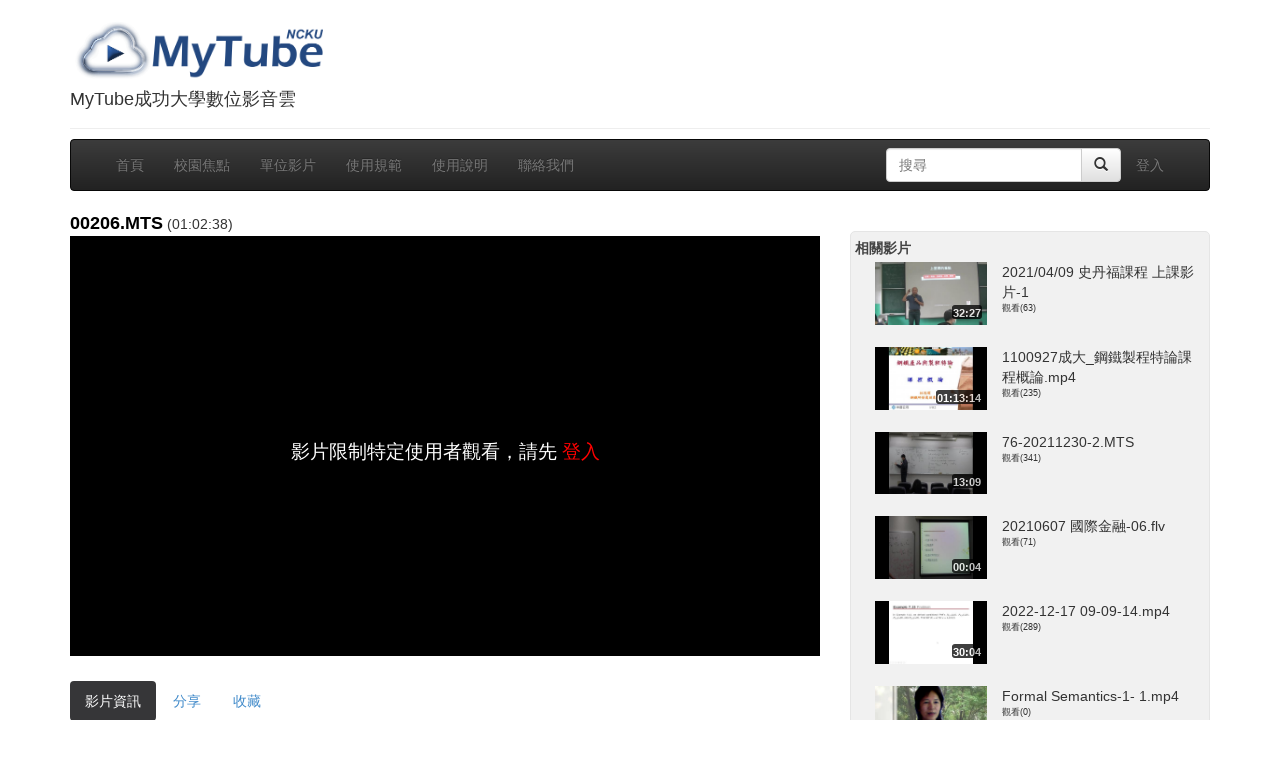

--- FILE ---
content_type: text/html
request_url: https://mytube.ncku.edu.tw/media.php?id=18329
body_size: 6283
content:
<!doctype html>
<html lang="zh" xmlns="http://www.w3.org/1999/xhtml">
<head>
<meta charset="utf-8">
<meta http-equiv="X-UA-Compatible" content="IE=edge">
<meta name="viewport" content="width=device-width, initial-scale=1.0, maximum-scale=1">
<meta name="keywords" content="成功大學數位影音雲,雲端服務,Youtube,Speech,演講網,活動網,教學網站,MyTube" />
<meta name="description" content="MyTube成功大學數位影音雲" />
<meta property="og:type" content="movie" />
<meta property="og:site_name" content="mytube.ncku.edu.tw" />
<meta name="robots" content="noindex,nofollow">
<meta name="medium" content="video">
<meta name="video_type" content="application/x-shockwave-flash">
<meta property="og:image" content="https://mytube.ncku.edu.tw/filedl.php/video/18329/preview.jpg" />
<meta property="og:image:secure_url" content="https://mytube.ncku.edu.tw/filedl.php/video/18329/preview.jpg" />
<meta property="og:image:width" content="480">
<meta property="og:image:height" content="270">
<meta property="og:image:type" content="image/jpeg">
<meta property="og:title" content="00206.MTS - MyTube@NCKU" />
<meta property="og:description" content="" />
<meta property="og:url" content="https://mytube.ncku.edu.tw/media.php?id=18329">
<meta property="fb:app_id" content="1434277263477033" />
<meta property="og:video" content="https://mytube.ncku.edu.tw/filedl.php/video/18329/video_SD.mp4" />
<meta property="og:video:secure_url" content="https://mytube.ncku.edu.tw/filedl.php/video/18329/video_SD.mp4" />
<meta property="og:video:type" content="video/mp4" />
<meta property="og:video:width" content="640" />
<meta property="og:video:height" content="360" />
<title>00206.MTS - MyTube@NCKU</title>
<link rel="stylesheet" href="css/bootstrap.css">
<link rel="stylesheet" href="css/bootstrap-theme.css">
<link rel="stylesheet" href="css/bootstrap-fileupload.css">
<link rel="stylesheet" href="css/bootstrap-tag.css">
<link rel="stylesheet" href="css/tagmanager.css">
<link rel="stylesheet" href="css/bootstrap_custom.css">
<link rel="stylesheet" href="css/style_progress.css" type="text/css" /> 
<link rel="stylesheet" type="text/css" media="screen" href="css/bootstrap-datetimepicker.min.css" />
<link rel="stylesheet" href="css/bootstrap-treeview.css" />
<link rel="stylesheet" href="css/fullcalendar.css" />
<link rel="stylesheet" href="css/bootstrap-select.min.css" type="text/css" />
<!--[if lt IE 8]>
<!--<link href="/css/bootstrap-ie7.css" rel="stylesheet">-->
<![endif]-->
<link href="jquery/themes/base/jquery-ui.css" rel="stylesheet" />
<script src="jquery/jquery-1.9.1.js"></script>
<script src="jquery/ui/jquery-ui.js"></script>
<!-- HTML5 shim, for IE6-8 support of HTML5 elements -->
<!--[if lt IE 9]>
<script src="http://html5shim.googlecode.com/svn/trunk/html5.js"></script>
<![endif]-->
<script src="js/respond.js"></script>
<!--[if lt IE 9]>
    <script src="http://css3-mediaqueries-js.googlecode.com/svn/trunk/css3-mediaqueries.js"></script>
<![endif]-->
<!--<script src="js/css3-mediaqueries.js"></script>-->
<link rel="stylesheet" href="js/videojs/video-js.css"><script src="js/videojs/video.js"></script><script src="js/videojs/lang/zh-TW.js"></script><link href="js/videojs/plugin/videojs-vtt-thumbnails.css" rel="stylesheet"><script src="js/videojs/plugin/videojs-vtt-thumbnails.js"></script><link href="js/videojs/plugin/silvermine-videojs-quality-selector.css" rel="stylesheet"><script src="js/videojs/plugin/silvermine-videojs-quality-selector.min.js"></script><script src="js/videojs/plugin/videojs-contextmenu.min.js"></script><script src="js/videojs/plugin/videojs-contextmenu-ui.min.js"></script><script src="js/videojs/plugin/youtube.min.js"></script><script src="js/videojs/plugin/videojs-playlist.min.js"></script><link rel="stylesheet" href="js/videojs/plugin/videojs-playlist-ui.css"><script src="js/videojs/plugin/videojs-playlist-ui.min.js"></script><link rel="stylesheet" href="js/videojs/plugin/videojs-contextmenu-ui.css"><link rel="stylesheet" href="js/videojs/plugin/videojs-watermark.css"><script src="js/videojs/plugin/videojs-watermark.min.js"></script><script src="js/videojs/plugin/videojs.hotkeys.js"></script><script src="js/videojs/plugin/error/videojs-errors.min.js"></script><link rel="stylesheet" href="js/videojs/plugin/error/videojs-errors.css"><script src="js/bootstrap.min.js"></script>
<script src="js/bootbox.js"></script>
<script src="js/bootstrap-fileupload.js"></script>
<script src="js/bootstrap-tag.js"></script>
<script src="js/bootstrap-tagmanager.js"></script>
<script src="js/moment-with-locales.min.js"></script>
<script type="text/javascript" src="js/bootstrap-datetimepicker.min.js"></script>
<script type="text/javascript" src="js/bootstrap-treeview.js"></script>
<script type="text/javascript" src="js/fullcalendar.min.js"></script>
<script type="text/javascript" src="js/lang-all.js"></script>
<script src="js/jquery.bootpag.js"></script>
<script src="js/jquery.validate.js"></script>
<script src="js/messages_zh_TW.js"></script>
<script src="js/bootstrap-select.min.js"></script>
<script src="js/lazyload.js"></script>
<!--<script src="js/dep.js"></script>-->
<!-- Global site tag (gtag.js) - Google Analytics -->
<script async src="https://www.googletagmanager.com/gtag/js?id=G-YTL27NBKJ1"></script>
<script>
  window.dataLayer = window.dataLayer || [];
  function gtag(){dataLayer.push(arguments);}
  gtag('js', new Date());

  gtag('config', 'G-YTL27NBKJ1');
</script>
</head>
<body onbeforeunload="player.pause();">
<div class="container">
    <div class="row">
        <div class="col-md-12"><div id="logo">
<div class="page-header">
  <a href="index.php" target=_top><h1><img height="60" src="images/mytube_logo.png"></h1></a><h4>MyTube成功大學數位影音雲</h4>
</div>
</div>
</div>
        <div class="col-md-12"><nav class="navbar navbar-inverse" role="navigation">
    <div class="container-fluid">
    <div class="navbar-header">
    <!-- .btn-navbar is used as the toggle for collapsed navbar content -->
    <button type="button" class="navbar-toggle collapsed" data-toggle="collapse" data-target="#navbar-collapse-1">
    <span class="sr-only">Toggle navigation</span>
    <span class="icon-bar"></span>
    <span class="icon-bar"></span>
    <span class="icon-bar"></span>
    </button>
    <!-- Be sure to leave the brand out there if you want it shown -->
    <!--
    <a class="brand" href="#">Project name</a>
    -->
    </div>

    <!-- Everything you want hidden at 940px or less, place within here -->
    <div class="collapse navbar-collapse" id="navbar-collapse-1">
    <!-- .nav, .navbar-search, .navbar-form, etc -->
        <ul class="nav navbar-nav">
            <li><a href="index.php">首頁</a></li>
            <li><a href="focus.php">校園焦點</a></li>
            <li><a href="dept.php">單位影片</a></li>
            <li><a href="rules.php">使用規範</a></li>
            <li><a href="media.php?id=2693">使用說明</a></li>
	    <!--<li><a href="speech.php">演講訊息</a></li>-->
            <li><a href="contactus.php">聯絡我們</a></li>
                    </ul>
	<ul class="nav navbar-nav navbar-right">
				<li><a href="login.php?returl=media.php?id=18329">登入</a></li>
			</ul>
	<!--search -->
	<form class="navbar-form navbar-right" action="search.php" method="GET">
		<div class="input-group">
			<input name="keyword" type="text" class="form-control search-query"  x-webkit-speech lang="zh-TW" placeholder="搜尋">
			<div class="input-group-btn">
		        <button class="btn btn-default" type="submit"><i class="glyphicon glyphicon-search"></i></button>
      			</div>
		</div>
	</form>
    </div><!-- /.navbar-collapse -->
    </div><!-- container-fluid end -->
</nav><!-- nav end -->
</div> 
	<div class="col-md-8">
	    <div class="row">
		<div class="col-md-12"><div><span class="mediaTitle" id="mediaTitle">00206.MTS</span> (01:02:38)</div><div id="mediaerr" class="mediaspace">影片限制特定使用者觀看，請先 <a style="color:red" href="login.php?returl=media.php?id=18329">登入</a></div><div id="fb-root"></div>
<script>(function(d, s, id) {
  var js, fjs = d.getElementsByTagName(s)[0];
  if (d.getElementById(id)) return;
  js = d.createElement(s); js.id = id;
  js.src = "//connect.facebook.net/zh_TW/sdk.js#xfbml=1&appId=1434277263477033&version=v2.0";
  fjs.parentNode.insertBefore(js, fjs);
}(document, 'script', 'facebook-jssdk'));</script><div style="border: none;overflow: hidden;width: 70px;height: 20px;display: inline-block" class="fb-share-button" data-href="https://mytube.ncku.edu.tw/media.php?id=18329" data-layout="button"></div><div style="border: none;overflow: hidden;width: 90px;height: 20px;display: inline-block" class="fb-like" data-href="https://mytube.ncku.edu.tw/media.php?id=18329" data-layout="button_count" data-action="like" data-show-faces="false" data-share="false"></div><div></div></div>
		<div class="col-md-12"><ul class="nav nav-pills" id="tabs" style="margin-bottom: 20px;"><!--nav-tabs">-->
<li class="active"><a href="#videoinfo" data-toggle="tab">影片資訊</a></li>
<!--<li class="hidden-phone hidden-tablet"><a href="#embed" data-toggle="tab">嵌入</a></li>-->
<li><a href="#share" data-toggle="tab">分享</a></li>
<!--<li class="hidden-phone hidden-tablet"><a href="#qrcode" data-toggle="tab">QR code</a></li>-->
<li class="hidden-phone hidden-tablet"><a href="#favo" data-toggle="tab">收藏</a></li>
<!--<li class="hidden-phone hidden-tablet"><a href="#abuse" data-toggle="tab">回報</a></li>-->

</ul>
<div id="myTabContent" class="tab-content">
	<div class="tab-pane fade in active" id="videoinfo">
		<table class="table table-hover">
		<tr><td width=80>影片標題:</td><td>00206.MTS</td></tr>
		
		<tr><td>影片分類:</td><td>校園新聞 </td></tr>
								<tr><td>上傳時間:</td><td>2020-11-17 12:00:28</td></tr>
		<tr><td>上傳者:</td><td>
		梁宇森		</td></tr>
		<tr><td>觀看次數:</td><td>41</td></tr>
		</table>
	</div>
	<div class="tab-pane fade" id="embed">
		
                <p>嵌入網址</p>
		<p><div class="form-group"><input type=text class="form-control" style="width:400px" value="&lt;iframe width=&quot;640&quot; height=&quot;360&quot; src=&quot;https://mytube.ncku.edu.tw/embed.php?id=18329&quot; frameborder=&quot;0&quot; title=&quot;00206.MTS&quot; allowfullscreen&gt;&lt;/iframe&gt;" onclick='this.select();'></div></p>
		您可以將影片嵌入到自己的網站播放，更改 width, height 的數值以符合您網站的需要
                <p>自動調整大小的嵌入網址</p>
		<p><div class="form-group"><input type=text class="form-control" style="width:400px" value="&lt;div style=&quot;position:relative;padding-top:56.25%;&quot;&gt;&lt;iframe src=&quot;https://mytube.ncku.edu.tw/embed.php?id=18329&quot; frameborder=&quot;0&quot; title=&quot;00206.MTS&quot; allowfullscreen style=&quot;position:absolute;top:0;left:0;width:100%;height:100%;&quot;&gt;&lt;/iframe&gt;&lt;/div&gt;" onclick='this.select();'></div></p>
		您可以將影片嵌入到自己的網站播放，更改 width, height 的數值以符合您網站的需要
	</div>
	<div class ="tab-pane fade" id="share" style="min-height:250px">
<div class="col-md-8">
分享到 
 <a href="javascript: void(window.open('http://www.facebook.com/share.php?u='.concat(encodeURIComponent(location.href)), '', 'menubar=no,toolbar=no,resizable=yes,scrollbars=yes,height=450,width=600'));"><img title="Share to the Facebook" src="images/icon_fb.jpg" border="0" width="32" /></a>
 <a href="javascript: void(window.open('https://plus.google.com/share?url='.concat(encodeURIComponent(location.href)), '', 'menubar=no,toolbar=no,resizable=yes,scrollbars=yes,height=450,width=600'));"><img title="分享到Google+！" src="https://www.gstatic.com/images/icons/gplus-32.png" border="0" width="32" /></a>
 <a href="javascript: void(window.open('http://twitter.com/home/?status='.concat(encodeURIComponent(document.title)) .concat(' ') .concat(encodeURIComponent(location.href)), '', 'menubar=no,toolbar=no,resizable=yes,scrollbars=yes,height=450,width=600'));"><img title="分享到Twitter！" src="images/icon_twitter.png" border="0" width="32" /></a>
 <a href="javascript: void(window.open('http://www.plurk.com/?qualifier=shares&amp;status='.concat(encodeURIComponent(document.title)) .concat(' ') .concat(encodeURIComponent(location.href)), '', 'menubar=no,toolbar=no,resizable=yes,scrollbars=yes,height=450,width=600'));"><img title="分享到Plurk！" src="images/plurk.jpg" border="0" width="32" /></a>
 <a href="http://line.naver.jp/R/msg/text/?00206.MTS%0D%0Ahttps%3A%2F%2Fmytube.ncku.edu.tw%2Fmedia.php%3Fid%3D18329"><img title="分享到LINE！" src="images/line40.png" border="0" width="32" /></a>
 <a href="mailto:?subject=【成功大學數位影音雲】00206.MTS&body=https://mytube.ncku.edu.tw/media.php?id=18329"><img title="Email" src="images/email.png"  border="0" width="32"></a>
</div>
<div class="col-md-4">
<div id=qrcode>
<a href="media.php?id=18329"><img align="absmiddle" src="qr.php?id=18329"></a></div>
</div>
		
                <br/><br/>
		<p>嵌入網址</p>
		<p><div class="form-group"><input type=text class="form-control col-md-4"  value="&lt;iframe width=&quot;640&quot; height=&quot;360&quot; src=&quot;https://mytube.ncku.edu.tw/embed.php?id=18329&quot; frameborder=&quot;0&quot; title=&quot;00206.MTS&quot; allowfullscreen&gt;&lt;/iframe&gt;" onclick='this.select();'></div></p>
		您可以自由更改 width, height 的數值以符合您網站的需要<br/><br/>
		<p>自動符合寬度的嵌入網址</p>
		<p><div class="form-group"><input type=text class="form-control col-md-4"  value="&lt;div style=&quot;position:relative;padding-top:56.25%;&quot;&gt;&lt;iframe src=&quot;https://mytube.ncku.edu.tw/embed.php?id=18329&quot; frameborder=&quot;0&quot; title=&quot;00206.MTS&quot; allowfullscreen style=&quot;position:absolute;top:0;left:0;width:100%;height:100%;&quot;&gt;&lt;/iframe&gt;&lt;/div&gt;" onclick='this.select();'></div></p>
		<br/><br/>
			</div><!-- share end-->
	<div class ="tab-pane fade" id="download">
		<a href="#" onclick="window.location.href = player.currentSrc()+'?dl=true';">
		<!--<a href="#" onclick="window.location.href = jwplayer().getPlaylist()[0].sources[2].file + '?dl=true';">-->下載此影片</a>
	</div>
	<div class="tab-pane fade" id="qrcode" style="min-height:250px">
        	<div id=qrcode>
<a href="media.php?id=18329"><img align="absmiddle" src="qr.php?id=18329"></a></div>
	</div>
		<div class="tab-pane fade" id="favo" style="min-height:250px">
	<form class="form-horizontal" id="my-favorites-form" method="post">
		請先 <a href="login.php?returl=media.php?id=18329#favo">登入</a>
	</form>
	</div>

	<div class="tab-pane fade" id="abuse" style="min-height:250px">
	<form class="form-horizontal" id="abuse-form" method="post">
		請先 <a href="login.php?returl=media.php?id=18329#abuse">登入</a>
			</form>
	</div>
	<script>
	$("#abuse_add").click(function(){
                var vid=$('#abuse-form :input[name=avid]').val();
		var uid=$('#abuse-form :input[name=auid]').val();
		var comment=$('#abuse-form :input[name=abuse_comment]').val();

		$.ajax({
                        url: 'media_abuse_action.php',
                        type: 'post',
                        data: { 'vid':vid,
                                'uid':uid,
				'comment':comment,
				'action':'add'
                        },
                        cache: false,
                        datatype: 'text',
                        success: function(ret){
                                if(ret=="ok"){
					bootbox.alert("回報成功");
					$("#mediaTitle").text(title);
                                }
                                else
                                        bootbox.alert(ret);
                        }//end of success
                });//end of $.ajax


	});//end of click
	$("#my_favo_add").click(function(){
                var vid=$('#my-favorites-form :input[name=vid]').val();
		var uid=$('#my-favorites-form :input[name=uid]').val();

		$.ajax({
                        url: 'media_favo_action.php',
                        type: 'post',
                        data: { 'vid':vid,
                                'uid':uid,
				'action':'add'
                        },
                        cache: false,
                        datatype: 'text',
                        success: function(ret){
                                if(ret=="ok"){
					bootbox.alert("新增成功");
					$("#mediaTitle").text(title);
                                }
                                else
                                        bootbox.alert(ret);
                        }//end of success
                });//end of $.ajax

	});//end of click
	</script>

	<script type="text/javascript"><!--切換頁籤 -->
	$(document).ready(function(){
   	$(function() {
   	   if(window.location.hash != "") { $('#tabs a[href="'+window.location.hash+'"]').tab('show'); }
   	});
	})
	</script>

 </div>

</div>
	    </div>
	</div>
        <div class="col-md-4 rightcol">
	


<div id=mediaindex class="hidden-xs hidden-sm" style="display:none">
<div class=boxHeader>索引</div>
<form id="editindex" style="display:none"><input type="hidden" name="vid" value="18329"></form><div id="indexlist" style="overflow:scroll;overflow-x:hidden;overflow-y:auto;max-height:400px"></div></div>
	<script>
$(document).ready(function(){

	reload_index('list');

	function reload_index(act){
		var id=$('#editindex :input[name=vid]').val();
                $.ajax({
                        url: 'update_video_indexjs.php',
                        type: 'post',
                        data: { 'id':id,
                                'action':act
                        },
                        cache: false,
                        datatype: 'text',
                        success: function(ret){
				$("#indexlist").html(ret);
				if($("#indexlist").height()>'410')
					$('#indexlist').height('408');
                        }//end of success
                });//end of $.ajax

		//alert($(ret).find('li').length);
	}
})
</script>


<div id=mediasubtitle class="hidden-xs hidden-sm" style="display:none">
<div class=boxHeader>字幕</div>
<div id="subtitlelist" style="overflow:scroll;overflow-x:hidden;overflow-y:auto;max-height:400px"></div></div>

<div id=mediapreview class="hidden-xs hidden-sm" style="display:none">
<div class=boxHeader>擷取影片預覽圖</div>
</div>
<div id=relative>
<div class="boxHeader">相關影片</div>
<div class=row style="padding-left: 20px;padding-right: 20px;">

					<div class="thumbnail thumbnail_video col-md-12 col-xs-12">
					<a href="media.php?id=22159" title="2021/04/09 史丹福課程 上課影片-1">
					<div class="col-md-5 col-xs-5">
					<img data-src="https://mytube.ncku.edu.tw/filedl.php/video/22159/preview.jpg" style="width:100%" alt="2021/04/09 史丹福課程 上課影片-1">
					<div class="video-time video-time_horizontal">32:27</div></div></a>
					<div class="caption caption_video col-md-7 col-xs-7">
					<span>2021/04/09 史丹福課程 上課影片-1</span>
					<!--<span style="display:block">劉川榮 上傳</span>-->
					<span style="font-size:9px;display:block">觀看(63)</span>
					</div>
					</div>
					</a>
					<div class="thumbnail thumbnail_video col-md-12 col-xs-12">
					<a href="media.php?id=31821" title="1100927成大_鋼鐵製程特論課程概論.mp4">
					<div class="col-md-5 col-xs-5">
					<img data-src="https://mytube.ncku.edu.tw/filedl.php/video/31821/preview.jpg" style="width:100%" alt="1100927成大_鋼鐵製程特論課程概論.mp4">
					<div class="video-time video-time_horizontal">01:13:14</div></div></a>
					<div class="caption caption_video col-md-7 col-xs-7">
					<span>1100927成大_鋼鐵製程特論課程概論.mp4</span>
					<!--<span style="display:block">陳引幹 上傳</span>-->
					<span style="font-size:9px;display:block">觀看(235)</span>
					</div>
					</div>
					</a>
					<div class="thumbnail thumbnail_video col-md-12 col-xs-12">
					<a href="media.php?id=39150" title="76-20211230-2.MTS">
					<div class="col-md-5 col-xs-5">
					<img data-src="https://mytube.ncku.edu.tw/filedl.php/video/39150/preview.jpg" style="width:100%" alt="76-20211230-2.MTS">
					<div class="video-time video-time_horizontal">13:09</div></div></a>
					<div class="caption caption_video col-md-7 col-xs-7">
					<span>76-20211230-2.MTS</span>
					<!--<span style="display:block">張始偉 上傳</span>-->
					<span style="font-size:9px;display:block">觀看(341)</span>
					</div>
					</div>
					</a>
					<div class="thumbnail thumbnail_video col-md-12 col-xs-12">
					<a href="media.php?id=25516" title="20210607 國際金融-06.flv">
					<div class="col-md-5 col-xs-5">
					<img data-src="https://mytube.ncku.edu.tw/filedl.php/video/25516/preview.jpg" style="width:100%" alt="20210607 國際金融-06.flv">
					<div class="video-time video-time_horizontal">00:04</div></div></a>
					<div class="caption caption_video col-md-7 col-xs-7">
					<span>20210607 國際金融-06.flv</span>
					<!--<span style="display:block">莊雅筑 上傳</span>-->
					<span style="font-size:9px;display:block">觀看(71)</span>
					</div>
					</div>
					</a>
					<div class="thumbnail thumbnail_video col-md-12 col-xs-12">
					<a href="media.php?id=53742" title="2022-12-17 09-09-14.mp4">
					<div class="col-md-5 col-xs-5">
					<img data-src="https://mytube.ncku.edu.tw/filedl.php/video/53742/preview.jpg" style="width:100%" alt="2022-12-17 09-09-14.mp4">
					<div class="video-time video-time_horizontal">30:04</div></div></a>
					<div class="caption caption_video col-md-7 col-xs-7">
					<span>2022-12-17 09-09-14.mp4</span>
					<!--<span style="display:block">郭文光 上傳</span>-->
					<span style="font-size:9px;display:block">觀看(289)</span>
					</div>
					</div>
					</a>
					<div class="thumbnail thumbnail_video col-md-12 col-xs-12">
					<a href="media.php?id=36961" title="Formal Semantics-1- 1.mp4">
					<div class="col-md-5 col-xs-5">
					<img data-src="https://mytube.ncku.edu.tw/filedl.php/video/36961/preview.jpg" style="width:100%" alt="Formal Semantics-1- 1.mp4">
					<div class="video-time video-time_horizontal">51:07</div></div></a>
					<div class="caption caption_video col-md-7 col-xs-7">
					<span>Formal Semantics-1- 1.mp4</span>
					<!--<span style="display:block">謝菁玉 上傳</span>-->
					<span style="font-size:9px;display:block">觀看(0)</span>
					</div>
					</div>
					</a>
					<div class="thumbnail thumbnail_video col-md-12 col-xs-12">
					<a href="media.php?id=4539" title="中視資深記者彭淑卿  指導成大學生主播新聞專業與技巧">
					<div class="col-md-5 col-xs-5">
					<img data-src="https://mytube.ncku.edu.tw/filedl.php/video/4539/preview.jpg" style="width:100%" alt="中視資深記者彭淑卿  指導成大學生主播新聞專業與技巧">
					<div class="video-time video-time_horizontal">02:11</div></div></a>
					<div class="caption caption_video col-md-7 col-xs-7">
					<span>中視資深記者彭淑卿  指導成大學生主播新聞專業與技巧</span>
					<!--<span style="display:block">陳信儒 上傳</span>-->
					<span style="font-size:9px;display:block">觀看(2462)</span>
					</div>
					</div>
					</a>
					<div class="thumbnail thumbnail_video col-md-12 col-xs-12">
					<a href="media.php?id=40830" title="0307.mp4">
					<div class="col-md-5 col-xs-5">
					<img data-src="https://mytube.ncku.edu.tw/filedl.php/video/40830/preview.jpg" style="width:100%" alt="0307.mp4">
					<div class="video-time video-time_horizontal">50:39</div></div></a>
					<div class="caption caption_video col-md-7 col-xs-7">
					<span>0307.mp4</span>
					<!--<span style="display:block">郭芯妤 上傳</span>-->
					<span style="font-size:9px;display:block">觀看(7)</span>
					</div>
					</div>
					</a>
					<div class="thumbnail thumbnail_video col-md-12 col-xs-12">
					<a href="media.php?id=25542" title="2021-05-24 turbine  part2.mp4">
					<div class="col-md-5 col-xs-5">
					<img data-src="https://mytube.ncku.edu.tw/filedl.php/video/25542/preview.jpg" style="width:100%" alt="2021-05-24 turbine  part2.mp4">
					<div class="video-time video-time_horizontal">48:09</div></div></a>
					<div class="caption caption_video col-md-7 col-xs-7">
					<span>2021-05-24 turbine  part2.mp4</span>
					<!--<span style="display:block">袁曉峰 上傳</span>-->
					<span style="font-size:9px;display:block">觀看(284)</span>
					</div>
					</div>
					</a>
					<div class="thumbnail thumbnail_video col-md-12 col-xs-12">
					<a href="media.php?id=51968" title="（多W10）集群分析 I.wmv">
					<div class="col-md-5 col-xs-5">
					<img data-src="https://mytube.ncku.edu.tw/filedl.php/video/51968/preview.jpg" style="width:100%" alt="（多W10）集群分析 I.wmv">
					<div class="video-time video-time_horizontal">48:09</div></div></a>
					<div class="caption caption_video col-md-7 col-xs-7">
					<span>（多W10）集群分析 I.wmv</span>
					<!--<span style="display:block">胡政宏 上傳</span>-->
					<span style="font-size:9px;display:block">觀看(1463)</span>
					</div>
					</div>
					</a></div>
</div>
	</div>
        <div class="col-md-12"><div id="footer" class="navbar-inverse text-center">本網站所有的影片資料皆受著作權保護，未經授權不得為任何不當之利用<br> Firefox,Safari,Chrome and IE9+ Recommended<br>國立成功大學 版權所有 © NCKU All Rights Reserved.</div> 

<div style="display:none">

</div>
</div>
    </div>
</div>

  <script>
        $("img").lazyload();
  </script>

</body></html>


--- FILE ---
content_type: text/css
request_url: https://mytube.ncku.edu.tw/css/style_progress.css
body_size: 283
content:
/*iframe*/
#upload_frame ,#upload_frame2 {
	border:0px;
	height:40px;
	width: 100%;
	display:none;
}

#progress_container {
	width: 100%; 
	height: 30px; 
	border: 1px solid #CCCCCC; 
	background-color:#EBEBEB;
	display: block; 
	margin:5px 0px -15px 0px;
}

#progress_bar {
	position: relative; 
	height: 30px; 
	background-color: #F3631C; 
	width: 0%; 
	z-index:10; 
}

#progress_completed {
	font-size:16px; 
	z-index:40; 
	line-height:30px; 
	padding-left:4px; 
	color:#FFFFFF;
}
